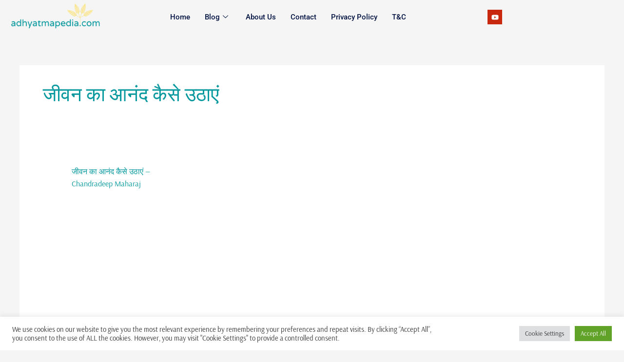

--- FILE ---
content_type: text/html; charset=utf-8
request_url: https://www.google.com/recaptcha/api2/aframe
body_size: 246
content:
<!DOCTYPE HTML><html><head><meta http-equiv="content-type" content="text/html; charset=UTF-8"></head><body><script nonce="4i4cqaup1gaiKOFRPz11SA">/** Anti-fraud and anti-abuse applications only. See google.com/recaptcha */ try{var clients={'sodar':'https://pagead2.googlesyndication.com/pagead/sodar?'};window.addEventListener("message",function(a){try{if(a.source===window.parent){var b=JSON.parse(a.data);var c=clients[b['id']];if(c){var d=document.createElement('img');d.src=c+b['params']+'&rc='+(localStorage.getItem("rc::a")?sessionStorage.getItem("rc::b"):"");window.document.body.appendChild(d);sessionStorage.setItem("rc::e",parseInt(sessionStorage.getItem("rc::e")||0)+1);localStorage.setItem("rc::h",'1768781568799');}}}catch(b){}});window.parent.postMessage("_grecaptcha_ready", "*");}catch(b){}</script></body></html>

--- FILE ---
content_type: text/css
request_url: https://adhyatmapedia.com/wp-content/uploads/elementor/css/post-13381.css?ver=1768476577
body_size: 968
content:
.elementor-13381 .elementor-element.elementor-element-37b470b > .elementor-widget-wrap > .elementor-widget:not(.elementor-widget__width-auto):not(.elementor-widget__width-initial):not(:last-child):not(.elementor-absolute){--kit-widget-spacing:0px;}.elementor-13381 .elementor-element.elementor-element-37b470b > .elementor-element-populated{padding:0px 0px 0px 0px;}.elementor-13381 .elementor-element.elementor-element-7b672ea2 > .elementor-container > .elementor-column > .elementor-widget-wrap{align-content:center;align-items:center;}.elementor-13381 .elementor-element.elementor-element-159977ba > .elementor-widget-wrap > .elementor-widget:not(.elementor-widget__width-auto):not(.elementor-widget__width-initial):not(:last-child):not(.elementor-absolute){--kit-widget-spacing:0px;}.elementor-13381 .elementor-element.elementor-element-159977ba > .elementor-element-populated{padding:0px 15px 0px 15px;}.elementor-13381 .elementor-element.elementor-element-5ca3bd3c{text-align:start;}.elementor-13381 .elementor-element.elementor-element-5ca3bd3c img{width:230px;}.elementor-13381 .elementor-element.elementor-element-21f79286 > .elementor-widget-wrap > .elementor-widget:not(.elementor-widget__width-auto):not(.elementor-widget__width-initial):not(:last-child):not(.elementor-absolute){--kit-widget-spacing:0px;}.elementor-13381 .elementor-element.elementor-element-21f79286 > .elementor-element-populated{padding:0px 15px 0px 15px;}.elementor-13381 .elementor-element.elementor-element-66d05ad9 .elementskit-menu-hamburger:hover{background-color:#ff5e13;}.elementor-13381 .elementor-element.elementor-element-66d05ad9{width:var( --container-widget-width, 95.691% );max-width:95.691%;--container-widget-width:95.691%;--container-widget-flex-grow:0;z-index:15;}.elementor-13381 .elementor-element.elementor-element-66d05ad9.elementor-element{--flex-grow:0;--flex-shrink:0;}.elementor-13381 .elementor-element.elementor-element-66d05ad9 .elementskit-menu-container{height:70px;border-radius:0px 0px 0px 0px;}.elementor-13381 .elementor-element.elementor-element-66d05ad9 .elementskit-navbar-nav > li > a{font-family:"Roboto", Sans-serif;font-size:15px;font-weight:500;text-transform:capitalize;color:#021343;padding:0px 15px 0px 15px;}.elementor-13381 .elementor-element.elementor-element-66d05ad9 .elementskit-navbar-nav > li > a:hover{color:#FE0467;}.elementor-13381 .elementor-element.elementor-element-66d05ad9 .elementskit-navbar-nav > li > a:focus{color:#FE0467;}.elementor-13381 .elementor-element.elementor-element-66d05ad9 .elementskit-navbar-nav > li > a:active{color:#FE0467;}.elementor-13381 .elementor-element.elementor-element-66d05ad9 .elementskit-navbar-nav > li:hover > a{color:#FE0467;}.elementor-13381 .elementor-element.elementor-element-66d05ad9 .elementskit-navbar-nav > li:hover > a .elementskit-submenu-indicator{color:#FE0467;}.elementor-13381 .elementor-element.elementor-element-66d05ad9 .elementskit-navbar-nav > li > a:hover .elementskit-submenu-indicator{color:#FE0467;}.elementor-13381 .elementor-element.elementor-element-66d05ad9 .elementskit-navbar-nav > li > a:focus .elementskit-submenu-indicator{color:#FE0467;}.elementor-13381 .elementor-element.elementor-element-66d05ad9 .elementskit-navbar-nav > li > a:active .elementskit-submenu-indicator{color:#FE0467;}.elementor-13381 .elementor-element.elementor-element-66d05ad9 .elementskit-navbar-nav > li.current-menu-item > a{color:#FE0467;}.elementor-13381 .elementor-element.elementor-element-66d05ad9 .elementskit-navbar-nav > li.current-menu-ancestor > a{color:#FE0467;}.elementor-13381 .elementor-element.elementor-element-66d05ad9 .elementskit-navbar-nav > li.current-menu-ancestor > a .elementskit-submenu-indicator{color:#FE0467;}.elementor-13381 .elementor-element.elementor-element-66d05ad9 .elementskit-navbar-nav > li > a .elementskit-submenu-indicator{color:#021343;fill:#021343;}.elementor-13381 .elementor-element.elementor-element-66d05ad9 .elementskit-navbar-nav > li > a .ekit-submenu-indicator-icon{color:#021343;fill:#021343;}.elementor-13381 .elementor-element.elementor-element-66d05ad9 .elementskit-navbar-nav .elementskit-submenu-panel > li > a{font-family:"Roboto", Sans-serif;font-size:15px;font-weight:400;padding:6px 0px 7px 0px;color:#000000;}.elementor-13381 .elementor-element.elementor-element-66d05ad9 .elementskit-navbar-nav .elementskit-submenu-panel > li > a:hover{color:#121147;}.elementor-13381 .elementor-element.elementor-element-66d05ad9 .elementskit-navbar-nav .elementskit-submenu-panel > li > a:focus{color:#121147;}.elementor-13381 .elementor-element.elementor-element-66d05ad9 .elementskit-navbar-nav .elementskit-submenu-panel > li > a:active{color:#121147;}.elementor-13381 .elementor-element.elementor-element-66d05ad9 .elementskit-navbar-nav .elementskit-submenu-panel > li:hover > a{color:#121147;}.elementor-13381 .elementor-element.elementor-element-66d05ad9 .elementskit-navbar-nav .elementskit-submenu-panel > li.current-menu-item > a{color:#707070 !important;}.elementor-13381 .elementor-element.elementor-element-66d05ad9 .elementskit-submenu-panel{padding:15px 15px 15px 25px;}.elementor-13381 .elementor-element.elementor-element-66d05ad9 .elementskit-navbar-nav .elementskit-submenu-panel{border-radius:0px 0px 0px 0px;min-width:220px;box-shadow:0px 0px 10px 0px rgba(0,0,0,0.12);}.elementor-13381 .elementor-element.elementor-element-66d05ad9 .elementskit-menu-hamburger{float:right;border-style:solid;border-color:#ff5e13;}.elementor-13381 .elementor-element.elementor-element-66d05ad9 .elementskit-menu-hamburger .elementskit-menu-hamburger-icon{background-color:#ff5e13;}.elementor-13381 .elementor-element.elementor-element-66d05ad9 .elementskit-menu-hamburger > .ekit-menu-icon{color:#ff5e13;}.elementor-13381 .elementor-element.elementor-element-66d05ad9 .elementskit-menu-hamburger:hover .elementskit-menu-hamburger-icon{background-color:rgba(255,255,255,0.5);}.elementor-13381 .elementor-element.elementor-element-66d05ad9 .elementskit-menu-hamburger:hover > .ekit-menu-icon{color:rgba(255,255,255,0.5);}.elementor-13381 .elementor-element.elementor-element-66d05ad9 .elementskit-menu-close{color:#ff5e13;}.elementor-13381 .elementor-element.elementor-element-66d05ad9 .elementskit-menu-close:hover{color:rgba(0, 0, 0, 0.5);}.elementor-13381 .elementor-element.elementor-element-273e547a.elementor-column > .elementor-widget-wrap{justify-content:flex-end;}.elementor-13381 .elementor-element.elementor-element-273e547a > .elementor-widget-wrap > .elementor-widget:not(.elementor-widget__width-auto):not(.elementor-widget__width-initial):not(:last-child):not(.elementor-absolute){--kit-widget-spacing:0px;}.elementor-13381 .elementor-element.elementor-element-273e547a > .elementor-element-populated{padding:0px 15px 0px 15px;}.elementor-13381 .elementor-element.elementor-element-77128da{--grid-template-columns:repeat(0, auto);text-align:left;--icon-size:15px;--grid-column-gap:5px;--grid-row-gap:0px;}.elementor-13381 .elementor-element.elementor-element-77128da .elementor-social-icon{background-color:#C8280D;}.elementor-13381 .elementor-element.elementor-element-77128da .elementor-social-icon i{color:var( --e-global-color-astglobalcolor5 );}.elementor-13381 .elementor-element.elementor-element-77128da .elementor-social-icon svg{fill:var( --e-global-color-astglobalcolor5 );}.elementor-13381 .elementor-element.elementor-element-77128da .elementor-social-icon:hover{background-color:#2E6E61;}@media(min-width:768px){.elementor-13381 .elementor-element.elementor-element-159977ba{width:20%;}.elementor-13381 .elementor-element.elementor-element-21f79286{width:66.41%;}.elementor-13381 .elementor-element.elementor-element-273e547a{width:12.922%;}}@media(max-width:1024px) and (min-width:768px){.elementor-13381 .elementor-element.elementor-element-159977ba{width:30%;}.elementor-13381 .elementor-element.elementor-element-21f79286{width:60%;}.elementor-13381 .elementor-element.elementor-element-273e547a{width:10%;}}@media(max-width:1024px){.elementor-13381 .elementor-element.elementor-element-7b672ea2{padding:10px 0px 10px 0px;}.elementor-13381 .elementor-element.elementor-element-66d05ad9 .elementskit-nav-identity-panel{padding:10px 0px 10px 0px;}.elementor-13381 .elementor-element.elementor-element-66d05ad9 .elementskit-menu-container{max-width:350px;border-radius:0px 0px 0px 0px;}.elementor-13381 .elementor-element.elementor-element-66d05ad9 .elementskit-navbar-nav > li > a{color:#000000;padding:10px 15px 10px 15px;}.elementor-13381 .elementor-element.elementor-element-66d05ad9 .elementskit-navbar-nav .elementskit-submenu-panel > li > a{padding:15px 15px 15px 15px;}.elementor-13381 .elementor-element.elementor-element-66d05ad9 .elementskit-navbar-nav .elementskit-submenu-panel{border-radius:0px 0px 0px 0px;}.elementor-13381 .elementor-element.elementor-element-66d05ad9 .elementskit-menu-hamburger{padding:8px 8px 8px 8px;width:45px;border-radius:3px;}.elementor-13381 .elementor-element.elementor-element-66d05ad9 .elementskit-menu-close{padding:8px 8px 8px 8px;margin:12px 12px 12px 12px;width:45px;border-radius:3px;}.elementor-13381 .elementor-element.elementor-element-66d05ad9 .elementskit-nav-logo > img{max-width:160px;max-height:60px;}.elementor-13381 .elementor-element.elementor-element-66d05ad9 .elementskit-nav-logo{margin:5px 0px 5px 0px;padding:5px 5px 5px 5px;}}@media(max-width:767px){.elementor-13381 .elementor-element.elementor-element-159977ba{width:50%;}.elementor-13381 .elementor-element.elementor-element-21f79286{width:30%;}.elementor-13381 .elementor-element.elementor-element-66d05ad9 .elementskit-menu-hamburger{border-width:1px 1px 1px 1px;}.elementor-13381 .elementor-element.elementor-element-66d05ad9 .elementskit-nav-logo > img{max-width:120px;max-height:50px;}.elementor-13381 .elementor-element.elementor-element-273e547a{width:20%;}.elementor-13381 .elementor-element.elementor-element-77128da{text-align:center;--icon-size:12px;}}

--- FILE ---
content_type: text/css
request_url: https://adhyatmapedia.com/wp-content/uploads/elementor/css/post-13560.css?ver=1768476577
body_size: 694
content:
.elementor-13560 .elementor-element.elementor-element-1bdc5132{margin-top:0px;margin-bottom:0px;padding:30px 0px 0px 30px;}.elementor-13560 .elementor-element.elementor-element-77290bcb > .elementor-widget-wrap > .elementor-widget:not(.elementor-widget__width-auto):not(.elementor-widget__width-initial):not(:last-child):not(.elementor-absolute){--kit-widget-spacing:0px;}.elementor-13560 .elementor-element.elementor-element-77290bcb > .elementor-element-populated{padding:0px 10px 10px 10px;}.elementor-13560 .elementor-element.elementor-element-3c599eba > .elementor-element-populated{padding:0px 0px 0px 0px;}.elementor-13560 .elementor-element.elementor-element-e595bb7 .elementor-button{background-color:#2C7772;-webkit-box-pack:center;-ms-flex-pack:center;justify-content:center;-webkit-box-align:center;-ms-flex-align:center;align-items:center;display:inline-flex;box-shadow:0px 0px 10px 0px rgba(20, 89, 63.99999999999997, 0.5);}.elementor-13560 .elementor-element.elementor-element-e595bb7{margin:0px 0px calc(var(--kit-widget-spacing, 0px) + 0px) 0px;padding:0px 0px 0px 0px;}.elementor-13560 .elementor-element.elementor-element-e595bb7.elementor-element{--align-self:flex-start;}.elementor-13560 .elementor-element.elementor-element-e595bb7 .elementor-button-content-wrapper{flex-direction:row;}.elementor-13560 .elementor-element.elementor-element-7deb3c38:not(.elementor-motion-effects-element-type-background), .elementor-13560 .elementor-element.elementor-element-7deb3c38 > .elementor-motion-effects-container > .elementor-motion-effects-layer{background-color:#2E7075;}.elementor-13560 .elementor-element.elementor-element-7deb3c38{transition:background 0.3s, border 0.3s, border-radius 0.3s, box-shadow 0.3s;margin-top:15px;margin-bottom:15px;padding:0px 0px 0px 0px;}.elementor-13560 .elementor-element.elementor-element-7deb3c38 > .elementor-background-overlay{transition:background 0.3s, border-radius 0.3s, opacity 0.3s;}.elementor-13560 .elementor-element.elementor-element-fac6052{--grid-template-columns:repeat(0, auto);text-align:left;--icon-size:18px;--grid-column-gap:5px;--grid-row-gap:0px;}.elementor-13560 .elementor-element.elementor-element-fac6052.elementor-element{--flex-grow:0;--flex-shrink:0;}.elementor-13560 .elementor-element.elementor-element-fac6052 .elementor-social-icon{background-color:#D7E6E3;}.elementor-13560 .elementor-element.elementor-element-fac6052 .elementor-social-icon i{color:#0F654F;}.elementor-13560 .elementor-element.elementor-element-fac6052 .elementor-social-icon svg{fill:#0F654F;}.elementor-13560 .elementor-element.elementor-element-fac6052 .elementor-social-icon:hover{background-color:#D82B14;}.elementor-13560 .elementor-element.elementor-element-fac6052 .elementor-social-icon:hover i{color:var( --e-global-color-6f611910 );}.elementor-13560 .elementor-element.elementor-element-fac6052 .elementor-social-icon:hover svg{fill:var( --e-global-color-6f611910 );}.elementor-13560 .elementor-element.elementor-element-b4a92af .elementskit-section-title-wraper .elementskit-section-title{color:#ffffff;margin:0px 0px 0px 0px;font-size:16px;}.elementor-13560 .elementor-element.elementor-element-b4a92af .elementskit-section-title-wraper .elementskit-section-title > span{color:#000000;}.elementor-13560 .elementor-element.elementor-element-b4a92af .elementskit-section-title-wraper .elementskit-section-title:hover > span{color:#000000;}.elementor-13560 .elementor-element.elementor-element-b4a92af .elementskit-section-title-wraper .elementskit-border-divider{width:100px;}.elementor-13560 .elementor-element.elementor-element-b4a92af .elementskit-section-title-wraper .elementskit-border-divider.elementskit-style-long{width:100px;height:4px;}.elementor-13560 .elementor-element.elementor-element-b4a92af .elementskit-section-title-wraper .elementskit-border-star{width:100px;height:4px;}.elementor-13560 .elementor-element.elementor-element-b4a92af .elementskit-section-title-wraper .elementskit-border-divider, .elementor-13560 .elementor-element.elementor-element-b4a92af .elementskit-border-divider::before{height:4px;}@media(max-width:1024px) and (min-width:768px){.elementor-13560 .elementor-element.elementor-element-77290bcb{width:50%;}}@media(max-width:767px){.elementor-13560 .elementor-element.elementor-element-1bdc5132{margin-top:0px;margin-bottom:0px;padding:1px 1px 1px 1px;}.elementor-13560 .elementor-element.elementor-element-77290bcb > .elementor-element-populated{padding:40px 10px 10px 10px;}.elementor-13560 .elementor-element.elementor-element-fac6052{text-align:center;width:var( --container-widget-width, 328px );max-width:328px;margin:5px 5px calc(var(--kit-widget-spacing, 0px) + 5px) 5px;padding:5px 5px 5px 5px;--container-widget-width:328px;--container-widget-flex-grow:0;--icon-size:15px;}.elementor-13560 .elementor-element.elementor-element-fac6052 .elementor-social-icon{--icon-padding:0.4em;}}